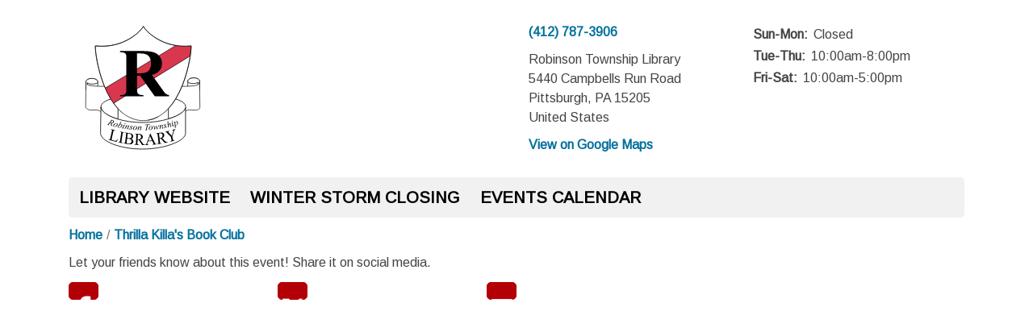

--- FILE ---
content_type: text/html; charset=UTF-8
request_url: https://robinsontownship.librarycalendar.com/node/1258/share_this_event
body_size: 3095
content:
<!DOCTYPE html>
<html lang="en" dir="ltr">
  <head>
    <meta charset="utf-8" />
<meta name="Generator" content="Drupal 11 (https://www.drupal.org)" />
<meta name="MobileOptimized" content="width" />
<meta name="HandheldFriendly" content="true" />
<meta name="viewport" content="width=device-width, initial-scale=1.0" />
<link rel="icon" href="/sites/default/files/RTL%20Logo_Vector_0.svg" type="image/svg+xml" />
<link rel="alternate" hreflang="en" href="https://robinsontownship.librarycalendar.com/event/thrilla-killas-book-club-1258" />

    <title>Robinson Township Library</title>
        <style>
      :root {
        --calendar-theme-external-link-content: "Opens\20 in\20 a\20 new\20 tab\3A \20 ";
      }
    </style>
    <link rel="stylesheet" media="all" href="/core/modules/system/css/components/align.module.css?t9gas4" />
<link rel="stylesheet" media="all" href="/core/modules/system/css/components/container-inline.module.css?t9gas4" />
<link rel="stylesheet" media="all" href="/core/modules/system/css/components/clearfix.module.css?t9gas4" />
<link rel="stylesheet" media="all" href="/core/modules/system/css/components/hidden.module.css?t9gas4" />
<link rel="stylesheet" media="all" href="/core/modules/system/css/components/js.module.css?t9gas4" />
<link rel="stylesheet" media="all" href="/core/modules/system/css/system.admin.css?t9gas4" />
<link rel="stylesheet" media="all" href="/modules/custom/library_calendar/lc_calendar_theme/css/base.css?t9gas4" />
<link rel="stylesheet" media="all" href="/modules/custom/library_calendar/lc_calendar_theme/css/state.css?t9gas4" />
<link rel="stylesheet" media="all" href="/modules/custom/library_calendar/lc_calendar_theme/css/components/branch-selector.css?t9gas4" />
<link rel="stylesheet" media="all" href="/modules/contrib/office_hours/css/office_hours.css?t9gas4" />
<link rel="stylesheet" media="all" href="/themes/custom/calendar_theme/node_modules/%40fortawesome/fontawesome-free/css/all.min.css?t9gas4" />
<link rel="stylesheet" media="all" href="/themes/custom/calendar_theme/css/style?t9gas4" />

    
  </head>
    <body class="path-node page-node-type-lc-event no-js" data-bs-no-jquery>
        <a href="#main-content" class="visually-hidden focusable skip-link">
      Skip to main content
    </a>
    
      <div class="dialog-off-canvas-main-canvas" data-off-canvas-main-canvas>
    
<header class="header">
      <div class="container main-container">
      <div class="row">
                  <div class="col-12 col-lg-6 branding-col">
              <div>
    
<div id="block-calendar-theme-site-branding" class="block block-system block-system-branding-block">
  
    
        
              
    <a class="site-logo" href="https://www.robinsonlibrary.org/" rel="home">
      <img src="/sites/default/files/RTL%20Logo_Vector.svg" alt="Homepage of Robinson Township Library" fetchpriority="high">
    </a>
  </div>

  </div>

          </div>
        
                  <div class="col-12 col-lg-6 header-content-col">
              <div class="header-content-container">
    
<div id="block-calendar-theme-branchselect" class="block block-lc-branch-select block-lc-branch-select-block">
  
    
      



<div class="lc-branch-select">
      <button class="button js-hours-toggle hours-toggle" type="button">
      <span class="hours-toggle__icon">Toggle Library</span> Hours    </button>
    <div class="lc-branch-select__wrapper lc-branch-select__wrapper--single">
    <div class="lc-branch-select__content-container">
      
              
        
        <div>
                        
          
          <div class="lc-branch-select__content">
            <div>
  
      <h2><a href="/branch/robinson-township-library">
            <div class="field field-container field--name-name field--type-string field--label-hidden field-item">Robinson Township Library</div>
      </a></h2>
    
  

<div class="lc-branch-select__branch lc-branch-select__branch--72" data-branch="72">
  <div class="lc-branch-select__branch--hidden-region">
    
<div class="block block-layout-builder block-field-blocktaxonomy-termlc-library-branchfield-lc-branch-hours">
  
    
      
      <div class="field field-container field--name-field-lc-branch-hours field--type-office-hours field--label-hidden field-items">
              <div class="field-item"><div class="office-hours office-hours office-hours-status--closed"><div class="office-hours__item"><span class="office-hours__item-comments">Closed</span><span><br /></span></div></div></div>
          </div>
  
  </div>

  </div>
  <div class="lc-branch-selector-content-row">
    <div class="lc-branch-selector-content-col">
      <div>
        
<div class="block block-layout-builder block-field-blocktaxonomy-termlc-library-branchfield-lc-phone-number">
  
    
      
            <div class="field field-container field--name-field-lc-phone-number field--type-telephone field--label-hidden field-item"><a href="tel:4127873906">(412) 787-3906</a></div>
      
  </div>

<div class="block block-layout-builder block-field-blocktaxonomy-termlc-library-branchfield-lc-address">
  
    
      
            <div class="field field-container field--name-field-lc-address field--type-address field--label-hidden field-item"><p class="address" translate="no"><span class="organization">Robinson Township Library</span><br>
<span class="address-line1">5440 Campbells Run Road</span><br>
<span class="locality">Pittsburgh</span>, <span class="administrative-area">PA</span> <span class="postal-code">15205</span><br>
<span class="country">United States</span></p></div>
      
  </div>

<div class="block block-layout-builder block-extra-field-blocktaxonomy-termlc-library-branchmap-link">
  
    
      <a href="http://maps.google.com/?q=5440%20Campbells%20Run%20Road%2C%2BPittsburgh%2C%2BPA%2C%2B15205" target="_blank">View on Google Maps</a>
  </div>

      </div>
    </div>
    <div class="lc-branch-selector-content-col">
      <div>
        
<div class="block block-layout-builder block-field-blocktaxonomy-termlc-library-branchfield-lc-branch-hours">
  
    
      
      <div class="field field-container field--name-field-lc-branch-hours field--type-office-hours field--label-hidden field-items">
              <div class="field-item"><div class="office-hours office-hours office-hours-status--closed"><div class="office-hours__item"><span class="office-hours__item-label">Sun-Mon: </span><span class="office-hours__item-comments">Closed</span><span><br /></span></div><div class="office-hours__item"><span class="office-hours__item-label">Tue-Thu: </span><span class="office-hours__item-slots">10:00am-8:00pm</span><span><br /></span></div><div class="office-hours__item"><span class="office-hours__item-label">Fri-Sat: </span><span class="office-hours__item-slots">10:00am-5:00pm</span><span><br /></span></div></div></div>
          </div>
  
  </div>

      </div>
    </div>
  </div>
</div>

</div>

          </div>
        </div>
          </div>
  </div>
</div>

  </div>

  </div>

          </div>
              </div>
    </div>
  
    <div>
    
<div class="container main-container">
  <a href="#block-calendar-theme-main-menu-skip-link" class="visually-hidden focusable skip-link">
    Skip navigation
  </a>

  <nav id="block-calendar-theme-main-menu" class="navbar navbar-expand-lg" role="navigation" aria-labelledby="block-calendar-theme-main-menu-heading">
    <div class="container-fluid px-lg-0">
                                
      <h2 class="visually-hidden" id="block-calendar-theme-main-menu-heading">Main navigation</h2>
      

            <button aria-controls="block-calendar-theme-main-menu-collapse" aria-expanded="false" class="navbar-toggler" data-bs-target="#block-calendar-theme-main-menu-collapse" data-bs-toggle="collapse" type="button">
        <i class="fas fa-bars"></i>

        <span class="visually-hidden">
          Toggle        </span>

        Main Menu      </button>

      <div class="collapse navbar-collapse mt-2 mt-lg-0" id="block-calendar-theme-main-menu-collapse">
                  
              <ul class="nav navbar-nav">
              
      
      <li class="nav-item">
        <a href="https://robinsonlibrary.org" class="nav-link">Library Website</a>
              </li>
          
      
      <li class="nav-item">
        <a href="/node/9ba55b7a-cb5f-4a97-90c1-300f1089d60a" title="Library is closed Monday, January 26th" class="nav-link">Winter Storm Closing</a>
              </li>
          
      
      <li class="nav-item">
        <a href="/events" class="nav-link" data-drupal-link-system-path="events">Events Calendar</a>
              </li>
        </ul>
  


              </div>
    </div>
  </nav>
  <a id="block-calendar-theme-main-menu-skip-link" tabindex="-1"></a>
</div>

  </div>

</header>

<main role="main" class="content-container container main-container">
  <a id="main-content" tabindex="-1"></a>

    <div>
    <div data-drupal-messages-fallback class="hidden"></div>

<div id="block-calendar-theme-breadcrumbs" class="block block-system block-system-breadcrumb-block">
  
    
        <nav role="navigation" aria-label="Breadcrumb">
    <ol class="breadcrumb">
          <li class="breadcrumb-item">
        <a href="/">Home</a>
      </li>
          <li class="breadcrumb-item">
        <a href="/event/thrilla-killas-book-club-1258">Thrilla Killa&#039;s Book Club</a>
      </li>
        </ol>
  </nav>

  </div>

<div id="block-calendar-theme-page-title" class="block block-core block-page-title-block">
  
    
      


  </div>

<div id="block-calendar-theme-content" class="block block-system block-system-main-block">
  
    
      <div class="lc-event-actions__container"><p>Let your friends know about this event! Share it on social media.</p>
<div class="lc-event-actions__social-icons links"><div class="lc-event-actions__social-icon lc-event-actions__social-icon--facebook"><a href="http://www.facebook.com/share.php?u=https%3A//robinsontownship.librarycalendar.com/event/thrilla-killas-book-club-1258&amp;title=Thrilla%20Killa%27s%20Book%20Club" target="_blank">Facebook</a></div>
<div class="lc-event-actions__social-icon lc-event-actions__social-icon--twitter"><a href="http://twitter.com/intent/tweet?text=Thrilla%20Killa%27s%20Book%20Club%20https%3A//robinsontownship.librarycalendar.com/event/thrilla-killas-book-club-1258" target="_blank">Twitter</a></div>
<div class="lc-event-actions__social-icon lc-event-actions__social-icon--email"><a href="mailto:?subject=Check%20out%20this%20event&amp;body=https%3A//robinsontownship.librarycalendar.com/event/thrilla-killas-book-club-1258&amp;title=Thrilla%20Killa%27s%20Book%20Club" target="_blank">Email</a></div>
</div>
</div>

  </div>

  </div>

</main>


  </div>

    
    <script type="application/json" data-drupal-selector="drupal-settings-json">{"path":{"baseUrl":"\/","pathPrefix":"","currentPath":"node\/1258\/share_this_event","currentPathIsAdmin":true,"isFront":false,"currentLanguage":"en"},"pluralDelimiter":"\u0003","suppressDeprecationErrors":true,"user":{"uid":0,"permissionsHash":"a4bed463ec7a1b693a1eb7ad56bc3176ae1439fd0fd0d2e6d52144e6c752a29a"}}</script>
<script src="/core/assets/vendor/jquery/jquery.min.js?v=4.0.0-rc.1"></script>
<script src="/core/assets/vendor/once/once.min.js?v=1.0.1"></script>
<script src="/core/misc/drupalSettingsLoader.js?v=11.3.1"></script>
<script src="/core/misc/drupal.js?v=11.3.1"></script>
<script src="/core/misc/drupal.init.js?v=11.3.1"></script>
<script src="/themes/custom/calendar_theme/node_modules/%40fortawesome/fontawesome-free/js/all.min.js?t9gas4"></script>
<script src="/themes/custom/calendar_theme/node_modules/bootstrap/dist/js/bootstrap.bundle.min.js?t9gas4"></script>
<script src="/themes/custom/calendar_theme/js/behaviors.js?t9gas4"></script>
<script src="/modules/custom/library_calendar/lc_calendar_theme/js/browser-classes.js?t9gas4"></script>
<script src="/modules/custom/library_calendar/lc_branch_select/js/behaviors.js?t9gas4"></script>

  </body>
</html>


--- FILE ---
content_type: image/svg+xml
request_url: https://robinsontownship.librarycalendar.com/sites/default/files/RTL%20Logo_Vector.svg
body_size: 10804
content:
<?xml version="1.0" encoding="utf-8"?>
<!-- Generator: Adobe Illustrator 27.9.0, SVG Export Plug-In . SVG Version: 6.00 Build 0)  -->
<svg version="1.1" id="Robinson_Township_Library_Logo"
	 xmlns="http://www.w3.org/2000/svg" xmlns:xlink="http://www.w3.org/1999/xlink" x="0px" y="0px" viewBox="0 0 2276 2143"
	 style="enable-background:new 0 0 2276 2143;" xml:space="preserve">
<style type="text/css">
	.st0{fill:none;stroke:#000000;stroke-width:10.3271;stroke-miterlimit:10;}
	.st1{fill:#FFFFFF;stroke:#000000;stroke-width:10.3271;stroke-miterlimit:10;}
	.st2{fill:#FFFFFF;stroke:#000000;stroke-width:8.5886;stroke-miterlimit:10;}
	.st3{fill:#FFFFFF;stroke:#000000;stroke-width:10.3976;stroke-miterlimit:10;}
	
		.st4{clip-path:url(#SVGID_00000093168406110787328480000005062545842610113426_);fill:#D9374D;stroke:#000000;stroke-width:8.5886;stroke-miterlimit:10;}
	.st5{fill:none;stroke:#000000;stroke-width:8.5886;stroke-miterlimit:10;}
</style>
<g id="Logo">
	<g id="Back_Banner">
		<g id="Swirleys">
			<g>
				<path class="st0" d="M269.5,964.7c0-1.1,0.1-2.1,0.2-3.1"/>
				<path class="st1" d="M454.1,1053.8l-15,42.9H269.5V963.1c0.1-1,0.2-1.6,0.2-1.6c3-26.4,43.3-47.3,92.6-47.3
					c51.3,0,90.8,23.7,90.8,51.5C453,973,454.1,1053.8,454.1,1053.8z"/>
				<path class="st1" d="M295.2,978.6v118.1l143.9-2.1H269.5V961c0.1-1,0.2-1.6,0.2-1.6c3-26.4,43.3-47.3,92.6-47.3
					c51.3,0,90.8,23.7,90.8,51.5c0,7.2-2.7,14-7.5,20.2c-14.9,9.6-46.1,16.3-77.3,16.3C332.2,1000.1,304.9,990.7,295.2,978.6z"/>
			</g>
			<g>
				<path class="st0" d="M2036.6,956.1c0-1.1-0.1-2.1-0.2-3.1"/>
				<path class="st1" d="M1851.9,1045.2l15,42.9h169.6V954.5c-0.1-1-0.2-1.6-0.2-1.6c-3-26.4-43.3-47.3-92.6-47.3
					c-51.3,0-90.8,23.7-90.8,51.5C1853,964.4,1851.9,1045.2,1851.9,1045.2z"/>
				<path class="st1" d="M2010.8,970.1v118.1l-143.9-2.1h169.6V952.4c-0.1-1-0.2-1.6-0.2-1.6c-3-26.4-43.3-47.3-92.6-47.3
					c-51.3,0-90.8,23.7-90.8,51.5c0,7.2,2.7,14,7.5,20.2c14.9,9.6,46.1,16.3,77.3,16.3C1973.9,991.5,2001.1,982.1,2010.8,970.1z"/>
			</g>
		</g>
		<path class="st2" d="M2040.8,1374.7c-24.9,30.6-35.8,37.5-128.2,31.2c-54.1-3.7-81.4,5.3-95.1,15.4c-14.2,10.4-14,22-14,22
			l-252.3-59.9c-19.8,21.4-40.5,41.5-62.3,59.9H829.1c-21.5-18.2-42-38-61.5-59.2l-266.7,59.2c0,0,0.9-44.9-109.1-37.4
			c-90.5,6.2-102.8-13.2-126.7-42.2c0-0.5,4.3-378.6,4.3-378.6c1,3.7,2.9-1.6,6.4,4.3c4.6,7.6,10.7,14,19.3,19.2
			c21.1,13,57,19.6,120.2,23.7c11.7,0.8,24.5,1.5,38.4,2c29.3,1.1,63.3,1.4,101.2,0.2h1196c3.6,0.1,7.2,0.2,10.8,0.3
			c33.5,0.9,63.8,0.5,90.3-0.5c13.9-0.5,26.8-1.2,38.5-2c63.3-4.1,99.1-10.7,120.2-23.7c8.6-5.3,14.7-11.6,19.3-19.2
			c3.5-5.9,5.4-11.3,6.4-15C2036.6,974.4,2040.6,1352,2040.8,1374.7z"/>
	</g>
	<g id="Bottom_Banner">
		<path class="st3" d="M767.6,1384.2v164.3c-94-28.2-168.5-65.2-214.1-105.2c-31.2-27.3-48.9-56-50-84.1v-0.5c0-0.8,0-1.5,0-2.2
			c0-1.6,0-3.2,0.2-4.8c0-0.3,0-0.5,0-0.5c3.7-49.5,60.3-88.7,152.4-117.3h0c3-0.9,6-1.8,9-2.7c28.4,44.2,58.6,85.3,90.2,122.4h0
			c5.2,6.1,7.7,17.9,15.6,17.9C771.9,1371.6,767.6,1384.5,767.6,1384.2z"/>
		<path class="st3" d="M1819.7,1354.4c0,5.7-0.7,11.4-2.1,17.1c-6,24.1-24.4,48.5-53,71.9c-46.9,38.4-121.2,74.2-213.2,102v-161.9
			c0,1,0-9.7,0-11.3c0-2.3,3.1-3.5,4.6-5.3c1.5-1.7,3-3.5,4.5-5.3h0c33-38.9,64.4-82.2,93.8-128.8l4.8,0c1.2,0.3,2.3,0.7,3.5,1
			C1760,1262.8,1819.7,1303,1819.7,1354.4z"/>
		<path class="st3" d="M1817.5,1769.9c0,116.8-312.8,246.9-672.1,246.9s-648.4-128-648.4-244.8c0-2.9-0.3-10-0.1-13.8
			c-0.3-57.6,2.7-213.6,4.8-314.8c0.8-39.2,1.5-70.1,1.8-84.1c1.1,28.1,18.7,56.8,50,84.1c45.6,39.9,120.1,77,214.1,105.2
			c107.4,32.2,240.2,52.8,384.3,52.8c147.7,0,286.8-22,399.4-56c92-27.8,166.3-63.6,213.2-102c28.6-23.4,47-47.8,53-71.9v387.7
			C1818.2,1762.9,1817.5,1766,1817.5,1769.9z"/>
		<g>
			<path d="M656.8,1651.1c0.8-15,1.7-30,2.8-44.9c-3.4-1-6.7-2.3-9.9-4c-6.3,7.6-12.7,15.2-19.2,22.8c-2.5,2.9-4.3,5.5-5.3,7.8
				c-0.8,1.7-0.7,3.3,0.1,4.7c0.7,1,3.2,2.4,7.5,4.1c-0.5,0.7-1.1,1.4-1.6,2.1c-12-3.6-23.9-7.4-35.9-11.2c0.6-0.7,1.2-1.3,1.8-2
				c3.4,1,5.8,1.4,7.2,1.3c2.2-0.1,4-0.6,5.4-1.5c2.3-1.5,5.4-4.3,9.3-8.7c13.1-15,26-30.1,38.6-45.3c2.5-3,4.2-5.5,5-7.3
				c0.8-1.9,0.8-3.7-0.2-5.5c-1-1.8-3-3.1-6-4c0.6-0.7,1.2-1.4,1.8-2c9.4,2.9,18.7,5.7,28.1,8.4c9.4,2.7,15.5,6.4,18.3,11
				c2.8,4.6,3.1,9.8,0.8,15.5c-2.2,5.4-6.4,9.8-12.6,13.1c-6.2,3.3-13.5,4.4-21.8,3.4c-0.6,9-1.1,18-1.5,27.1
				c-0.3,6.6,0.2,11.2,1.7,13.6c1.4,2.4,4.6,4.4,9.4,6c-0.6,0.7-1.1,1.4-1.7,2.1C671.7,1655.3,664.3,1653.2,656.8,1651.1z
				 M652.4,1599c2.6,1.2,5.1,2.1,7.3,2.8c7.6,2.2,14.4,2,20.5-0.7c6-2.7,10.2-7,12.7-12.8c1.9-4.6,2-8.5,0.3-11.7
				c-1.7-3.2-5.2-5.5-10.5-7.1c-1.4-0.4-3.1-0.7-5.1-0.9C669.3,1578.8,660.9,1588.9,652.4,1599z"/>
			<path d="M762.5,1637.8c-2.1,6.3-6,12.1-11.7,17.5c-5.7,5.3-12.5,9-20.3,11c-7.8,2-14.9,2.2-21.1,0.7c-6.3-1.6-10.8-4.8-13.3-9.4
				c-2.6-4.7-2.7-9.9-0.4-15.7c2.4-6.1,6.7-11.7,12.9-16.9c6.2-5.2,13-8.7,20.6-10.7c7.6-2,14.2-2.3,20-0.9c5.8,1.4,10,4.4,12.5,8.9
				C764.2,1626.7,764.5,1631.9,762.5,1637.8z M752.8,1630.8c1.4-3.9,1.4-7.1,0.1-9.7c-1.3-2.6-3.5-4.2-6.7-5
				c-6.5-1.6-14,1.3-22.8,8.7c-8.8,7.4-14.9,15.3-18.2,24c-1.5,4-1.6,7.3-0.2,10c1.4,2.7,3.8,4.5,7.1,5.3c6.5,1.6,14.2-1.2,23-8.6
				C743.8,1648.1,749.7,1639.9,752.8,1630.8z"/>
			<path d="M823.1,1594.7c-8.6,13.8-17.3,27.5-26.2,41.2c5.6-3.3,10.2-5.5,13.8-6.4c3.6-0.9,7.2-1,10.6-0.4c4.9,1,8.4,3.3,10.7,7
				c2.3,3.7,2.7,8.2,1.2,13.5c-1.9,6.9-5.8,13.3-11.9,19.3c-6.1,6-12.9,10.2-20.5,12.7c-7.5,2.5-14.5,3.1-20.8,1.7
				c-7-1.5-13.5-5.4-19.2-11.8c14.3-20.5,28.1-41.1,41.6-61.8c3.1-4.8,4.8-7.6,5.1-8.5c0.3-1.1,0.2-2-0.3-2.7
				c-0.8-1-2.1-1.7-4.1-2.1c-0.9-0.2-2.3-0.3-4.3-0.4c0.3-0.8,0.5-1.6,0.8-2.4C807.5,1594,815.4,1594.4,823.1,1594.7z M771,1674.5
				c3.9,3.3,7.6,5.4,11.1,6.1c4.1,0.9,8.7,0.4,13.9-1.5c5.2-1.8,10.3-5.7,15.4-11.6c5-5.9,8.5-12.1,10.4-18.8c1.1-3.9,1-7.2-0.4-9.8
				c-1.4-2.6-3.5-4.2-6.2-4.7c-4.1-0.8-8.7-0.1-13.6,2.3c-4.9,2.3-9.1,6.1-12.6,11.4C783,1656.8,777.1,1665.7,771,1674.5z"/>
			<path d="M873.6,1638.6c-8,14.3-16.2,28.5-24.6,42.7c-1.7,2.9-2.6,4.6-2.8,5.2c-0.2,0.7-0.1,1.3,0.2,1.8c0.3,0.5,0.8,0.8,1.4,0.9
				c0.7,0.1,1.6-0.1,2.8-0.6c3.1-1.5,6.5-3.8,10-6.9c0.7,0.6,1.4,1.3,2.1,1.9c-4.2,3.9-8.9,7-13.9,9.3c-3.7,1.7-7.1,2.3-10,1.8
				c-1.9-0.3-3.3-1.1-4.3-2.4c-0.9-1.3-1.2-2.7-0.8-4.3c0.4-1.6,1.7-4.1,3.8-7.6c5.5-9,11-18,16.3-27.1c2.6-4.4,4.1-7.3,4.4-8.5
				c0.2-0.9,0.1-1.8-0.5-2.5c-0.5-0.7-1.4-1.2-2.6-1.4c-1-0.2-3.1-0.3-6.3-0.4c0.2-0.8,0.4-1.7,0.7-2.5
				C857.7,1638.4,865.7,1638.6,873.6,1638.6z M878.9,1613c1.8,0.3,3.2,1.2,4.2,2.6c1,1.4,1.2,3.1,0.8,4.9c-0.4,1.8-1.4,3.2-3,4.2
				c-1.6,1.1-3.3,1.4-5.1,1.1c-1.8-0.3-3.2-1.2-4.2-2.7c-1-1.5-1.3-3.1-0.8-4.8c0.4-1.8,1.5-3.2,3-4.2
				C875.4,1613.1,877.1,1612.7,878.9,1613z"/>
			<path d="M910.4,1644.3c-5,9.4-10.1,18.7-15.3,28c11.1-10.7,19.2-17.7,24.4-20.9c5.2-3.2,9.9-4.5,14-4c2.2,0.3,3.9,1.2,5.1,2.8
				c1.2,1.6,1.6,3.6,1.2,5.8c-0.5,2.6-1.8,6-3.9,10.1c-4.4,8.7-8.9,17.4-13.5,26.1c-1.6,3-2.4,4.9-2.6,5.6c-0.1,0.6,0,1.1,0.3,1.6
				c0.3,0.5,0.7,0.7,1.1,0.8c0.6,0.1,1.3-0.1,2.2-0.6c2.8-1.5,6-3.9,9.6-7.2c0.6,0.5,1.3,1,1.9,1.5c-5.4,5.2-10.2,8.8-14.6,10.7
				c-3,1.3-5.6,1.8-7.8,1.5c-1.7-0.2-3-0.9-3.9-2c-0.8-1.1-1.1-2.5-0.8-4.1c0.4-2.1,1.9-5.5,4.5-10.3c4.4-8.3,8.8-16.6,13.1-24.9
				c1.6-3.1,2.6-5.6,2.9-7.4c0.2-0.9,0-1.6-0.5-2.2c-0.5-0.6-1.1-1-2-1.1c-1.3-0.2-2.9,0.1-4.8,0.9c-3.7,1.5-7.8,4.2-12.4,8.1
				c-4.6,3.9-9.6,9.1-15.2,15.4c-3,3.3-5.6,7-8,11.2c-1.9,3.4-3.9,6.7-5.9,10.1c-3.5-0.5-7-1.1-10.5-1.7
				c7.4-12.7,14.6-25.5,21.7-38.3c2.5-4.6,3.9-7.4,4.1-8.4c0.2-0.9,0-1.8-0.6-2.7c-0.6-0.8-1.5-1.3-2.7-1.5
				c-0.5-0.1-1.5-0.1-2.9-0.2c-0.9,0-1.8,0-2.6,0c0-0.8,0.1-1.6,0.1-2.4C894.4,1644.7,902.4,1644.5,910.4,1644.3z"/>
			<path d="M998.6,1654.7c-2.2,6.5-4.5,13.1-6.8,19.6c-0.8-0.1-1.7-0.2-2.5-0.2c0.6-5.8-0.1-10.2-2.1-13.1c-2-2.9-4.7-4.5-8.1-4.8
				c-2.8-0.3-5.1,0.2-7,1.5c-1.9,1.3-3,3-3.3,5.1c-0.2,1.4-0.1,2.8,0.3,4.2c0.5,1.4,1.6,3.3,3.5,5.9c5,6.8,8.2,11.8,9.5,15.1
				c1.3,3.3,1.8,6.3,1.4,9.1c-0.6,4.5-3.2,8.3-7.8,11.4c-4.6,3.1-10,4.3-16.2,3.6c-3.4-0.4-7.2-1.5-11.3-3.5
				c-1.5-0.7-2.6-1.1-3.5-1.2c-2.1-0.2-3.9,0.6-5.3,2.4c-0.9-0.1-1.7-0.2-2.6-0.3c2.7-6.8,5.3-13.6,7.9-20.5
				c0.9,0.1,1.7,0.2,2.6,0.3c-0.8,6.6-0.2,11.4,2,14.4c2.2,3,5.7,4.8,10.3,5.3c3.6,0.4,6.5-0.2,8.9-1.9c2.4-1.6,3.7-3.8,4.1-6.5
				c0.3-1.7,0.1-3.4-0.4-4.9c-0.9-2.7-3.1-6.6-6.5-11.6c-3.4-5-5.5-8.8-6.2-11.2c-0.8-2.4-1-4.8-0.6-7.1c0.7-4.2,2.9-7.6,6.5-10.1
				c3.6-2.5,7.9-3.6,12.9-3c1.4,0.1,2.7,0.4,3.8,0.7c0.6,0.2,2,0.8,4.2,1.9c2.2,1.1,3.7,1.6,4.4,1.7c1.9,0.2,3.7-0.7,5.3-2.6
				C996.9,1654.5,997.8,1654.6,998.6,1654.7z"/>
			<path d="M1064.5,1679.9c-0.5,6.5-2.8,12.9-7,19.1c-4.2,6.2-9.8,11-16.8,14.3c-7,3.3-13.7,4.7-20,4.3c-6.5-0.5-11.5-2.8-15.1-6.9
				c-3.6-4.1-5-9.2-4.2-15.3c0.8-6.4,3.6-12.6,8.2-18.7c4.6-6.1,10.3-10.8,17.1-14c6.8-3.3,13.1-4.7,19-4.3
				c5.9,0.4,10.6,2.6,14.2,6.6C1063.3,1668.8,1064.9,1673.9,1064.5,1679.9z M1053.5,1674.8c0.3-4-0.4-7.2-2.3-9.5
				c-1.9-2.3-4.4-3.5-7.7-3.7c-6.6-0.4-13.1,3.7-19.8,12.4c-6.6,8.7-10.6,17.6-11.6,26.6c-0.5,4.1,0.3,7.4,2.3,9.8
				c2,2.4,4.7,3.8,8.2,4c6.6,0.5,13.3-3.6,19.9-12.4C1049.1,1693.3,1052.7,1684.2,1053.5,1674.8z"/>
			<path d="M1101.7,1661c-3.4,9.8-6.9,19.6-10.5,29.5c9.3-11.9,16-19.7,20.7-23.4c4.6-3.7,9-5.6,13.1-5.5c2.2,0,4.1,0.8,5.5,2.2
				c1.4,1.5,2.1,3.3,2.1,5.7c-0.1,2.6-0.8,6.1-2.2,10.4c-3,9.1-6,18.3-9.1,27.4c-1.1,3.2-1.6,5.1-1.6,5.8c0,0.6,0.2,1.1,0.5,1.6
				c0.4,0.4,0.8,0.6,1.2,0.6c0.6,0,1.3-0.3,2.1-0.8c2.5-1.8,5.3-4.5,8.3-8.2c0.7,0.4,1.4,0.8,2.1,1.3c-4.4,5.8-8.7,9.8-12.7,12.2
				c-2.8,1.6-5.3,2.4-7.4,2.4c-1.7,0-3.1-0.6-4.1-1.6c-1-1-1.5-2.3-1.4-4c0.1-2.1,1-5.7,2.8-10.7c3-8.7,6-17.4,8.9-26.1
				c1.1-3.3,1.7-5.8,1.7-7.6c0-0.9-0.3-1.6-0.8-2.1c-0.6-0.6-1.3-0.8-2.1-0.9c-1.3,0-2.8,0.5-4.6,1.5c-3.4,1.9-7,5-10.9,9.4
				c-3.9,4.4-8,10-12.5,16.9c-2.4,3.6-4.4,7.6-6.1,12c-1.4,3.5-2.8,7.1-4.2,10.6c-3.5-0.1-7.1-0.3-10.6-0.5
				c5.2-13.4,10.3-26.9,15.3-40.4c1.7-4.9,2.6-7.8,2.7-8.8c0.1-1-0.3-1.8-1-2.6c-0.7-0.8-1.7-1.2-2.9-1.2c-0.5,0-1.5,0-2.9,0.1
				c-0.9,0.1-1.7,0.2-2.6,0.3c-0.1-0.8-0.2-1.6-0.3-2.4C1086,1663.1,1093.8,1662.1,1101.7,1661z"/>
			<path d="M1194,1631.8c22.6-0.5,45.1-1.5,67.7-2.9c-1.7,8-3.5,16-5.3,23.9c-0.8,0-1.7,0.1-2.5,0.1c0.6-3.5,0.7-6.6,0.5-9.3
				c-0.3-3.2-1.5-5.5-3.6-7c-1.6-1.1-5.5-1.5-11.7-1.2c-2.4,0.1-4.7,0.2-7.1,0.3c-4.6,20.6-9.4,41.2-14.6,61.8
				c-2,7.8-3,12.5-2.9,14.3c0.1,1.7,0.9,3,2.5,4c1.6,1,4.2,1.5,8.1,1.3c1.1,0,2.2-0.1,3.2-0.1c-0.2,0.8-0.5,1.6-0.7,2.5
				c-13.9,0.6-27.8,0.9-41.8,1.2c0.2-0.8,0.5-1.6,0.7-2.4c0.6,0,1.2,0,1.8,0c3.7-0.1,6.5-0.7,8.4-1.8c1.3-0.8,2.5-2.1,3.6-4.1
				c1-2,2.4-6.1,4.1-12.5c5.7-21.2,11-42.4,16-63.6c-1.8,0.1-3.6,0.1-5.4,0.2c-5.2,0.2-9.3,1-12.4,2.4c-3.1,1.4-5.6,3.4-7.4,5.9
				c-1.9,2.5-3.4,6.1-4.5,10.7c-0.8,0-1.7,0-2.5,0C1190.3,1647.6,1192.2,1639.7,1194,1631.8z"/>
			<path d="M1305.2,1675.9c0.8,6.5-0.2,13.1-3.1,19.8c-2.9,6.7-7.5,12.2-13.8,16.4c-6.3,4.2-12.6,6.5-18.9,6.9
				c-6.5,0.4-11.9-1.2-16.3-4.8c-4.4-3.6-6.7-8.4-7.2-14.5c-0.5-6.4,1-12.9,4.4-19.6c3.4-6.7,8.1-12,14.1-16.2
				c6-4.1,12-6.4,17.9-6.9c5.9-0.4,11,1.1,15.3,4.5C1301.9,1665.1,1304.4,1669.9,1305.2,1675.9z M1293.3,1672.3
				c-0.5-4-1.9-7.1-4.1-9c-2.3-2-5.1-2.9-8.3-2.6c-6.6,0.5-12.2,5.5-17,15c-4.8,9.5-6.9,18.8-6.2,27.8c0.3,4.1,1.7,7.3,4.2,9.4
				c2.4,2.1,5.4,3.1,8.8,2.8c6.6-0.4,12.4-5.4,17.2-14.9C1292.6,1691.2,1294.4,1681.7,1293.3,1672.3z"/>
			<path d="M1365.4,1649c4.4,16,8.9,32,13.5,48c6.5-9.8,11.3-18.9,14.5-27.3c1.9-4.9,2.6-8.4,2.2-10.4c-0.2-0.9-0.6-1.8-1.2-2.4
				c-0.3-0.4-1.1-0.8-2.5-1.4c-1.4-0.6-2.4-1.2-3.1-2c-0.7-0.7-1.1-1.5-1.2-2.5c-0.3-1.3,0-2.5,0.9-3.6c0.8-1.1,2.1-1.7,3.7-1.9
				c1.8-0.3,3.5,0.2,5.1,1.3c1.5,1.1,2.5,2.8,3,5c0.5,2.2,0.6,4.4,0.3,6.4c-0.6,3.9-2.3,9-5.1,15.4c-3.4,7.7-7.2,14.9-11.3,21.6
				c-4.1,6.7-7.3,11.4-9.4,14.1c-0.9,0.1-1.7,0.2-2.6,0.3c-4.1-14.8-8.2-29.5-12.3-44.3c-6.8,16-14,32.1-21.5,48
				c-1,0.1-2.1,0.2-3.1,0.3c-3-18.5-6.1-33-9.3-43.5c-1.3-4.4-2.9-7.2-4.6-8.4c-1.3-0.9-3-1.2-5.3-1c-1.3,0.1-3,0.4-5,0.8
				c-0.1-0.8-0.2-1.6-0.3-2.3c6.3-2,12.5-4.1,18.7-6.2c3.8,7,7.2,17.9,10.3,32.8c1.1,5.6,1.9,9.2,2.3,10.6
				c7.3-15.7,14.3-31.4,20.9-47.1C1363.8,1649.2,1364.6,1649.1,1365.4,1649z"/>
			<path d="M1429.7,1639.9c-0.7,10.2-1.4,20.4-2.2,30.7c5.8-13.3,10.3-22.2,13.9-26.7c3.5-4.5,7.3-7.1,11.4-7.8
				c2.2-0.4,4.2,0,6.1,1.1c1.8,1.1,3,2.9,3.6,5.1c0.7,2.6,0.9,6.1,0.7,10.6c-0.4,9.5-0.9,18.9-1.4,28.4c-0.2,3.3-0.2,5.3,0,6
				c0.2,0.6,0.5,1.1,0.9,1.4c0.5,0.3,0.9,0.5,1.3,0.4c0.6-0.1,1.2-0.5,1.8-1.2c2-2.2,4-5.4,5.9-9.6c0.8,0.3,1.6,0.6,2.5,0.8
				c-2.8,6.4-5.8,11.2-9.1,14.3c-2.3,2.1-4.5,3.4-6.7,3.7c-1.7,0.3-3.2,0-4.5-0.7c-1.3-0.8-2.1-2-2.5-3.6c-0.5-2.1-0.6-5.7-0.2-11
				c0.6-9,1.1-18.1,1.6-27.1c0.2-3.4,0-6-0.4-7.8c-0.2-0.9-0.7-1.5-1.4-1.9c-0.7-0.4-1.5-0.6-2.3-0.4c-1.3,0.2-2.6,1-4.1,2.3
				c-2.8,2.5-5.5,6.2-8.1,11.2c-2.6,5-5.1,11.3-7.6,18.8c-1.3,4-2.2,8.2-2.7,12.8c-0.4,3.7-0.8,7.4-1.2,11.2c-3.5,0.5-7,1-10.5,1.6
				c1.4-14.1,2.7-28.1,3.9-42.2c0.4-5.1,0.4-8.1,0.2-9.1c-0.2-0.9-0.8-1.7-1.7-2.3c-0.9-0.6-2-0.8-3.2-0.6c-0.5,0.1-1.5,0.3-2.8,0.7
				c-0.8,0.3-1.6,0.5-2.5,0.8c-0.3-0.8-0.6-1.5-0.9-2.3C1414.9,1645,1422.3,1642.4,1429.7,1639.9z"/>
			<path d="M1517.2,1623.5c0.7,6.8,1.4,13.5,2,20.3c-0.8,0.2-1.7,0.4-2.5,0.5c-2-5.6-4.5-9.5-7.6-11.6c-3.1-2.1-6.4-2.8-9.8-2.1
				c-2.8,0.6-4.7,1.7-5.9,3.5c-1.2,1.8-1.5,3.7-0.9,5.7c0.4,1.4,1.1,2.7,2.1,3.8c1,1.1,3,2.6,5.8,4.5c7.6,4.8,12.8,8.6,15.5,11.3
				c2.7,2.7,4.4,5.4,5.2,8.1c1.3,4.4,0.6,8.7-2.4,13c-3,4.2-7.6,7-13.7,8.2c-3.4,0.7-7.4,0.7-12.2,0.1c-1.7-0.2-2.9-0.3-3.8-0.1
				c-2.1,0.4-3.4,1.7-4,3.8c-0.9,0.2-1.7,0.3-2.6,0.5c-0.4-7.2-0.9-14.3-1.3-21.5c0.8-0.2,1.7-0.3,2.5-0.5c2,6.4,4.8,10.7,8.1,12.9
				c3.4,2.2,7.4,2.8,12,1.9c3.5-0.7,6.1-2.2,7.6-4.4c1.5-2.2,1.9-4.6,1.1-7.3c-0.5-1.7-1.3-3.2-2.5-4.5c-2-2.3-5.8-5.3-11.1-9
				c-5.4-3.7-8.9-6.6-10.7-8.6c-1.8-2-3-4.2-3.6-6.4c-1.2-4.1-0.6-7.9,1.8-11.4c2.3-3.5,5.9-5.7,10.9-6.7c1.4-0.3,2.7-0.4,3.9-0.5
				c0.7,0,2.3,0.2,4.8,0.5c2.5,0.4,4.2,0.4,4.9,0.3c1.9-0.4,3.2-1.7,3.9-4C1515.5,1623.8,1516.4,1623.6,1517.2,1623.5z"/>
			<path d="M1549,1581.1c1.2,21.8,2.1,43.6,2.6,65.5c4.3-13.4,7.9-22.5,11.1-27.4c3.2-4.9,6.8-7.8,10.9-8.8c2.1-0.5,4.1-0.3,6,0.7
				c1.9,1,3.3,2.7,4.2,5c1,2.8,1.7,6.2,1.9,10.5c0.5,9.4,1,18.9,1.4,28.3c0.1,3.4,0.2,5.3,0.3,5.7c0.2,0.6,0.6,1,1.1,1.3
				c0.5,0.3,1,0.4,1.5,0.2c0.6-0.1,1.2-0.6,1.8-1.3c1.9-2.5,3.6-5.7,4.9-9.6c0.9,0.2,1.7,0.4,2.6,0.6c-0.7,2.6-2,5.6-3.8,8.9
				c-1.8,3.3-3.5,5.8-5.2,7.3c-1.6,1.5-3.2,2.5-4.8,2.9c-1.7,0.4-3.3,0.3-4.7-0.5c-1.4-0.7-2.4-1.9-3-3.4c-0.7-1.8-1.1-5.5-1.2-10.9
				c-0.4-9-0.8-18-1.2-27c-0.2-3.4-0.6-6-1.2-7.8c-0.3-0.8-0.8-1.4-1.6-1.8c-0.7-0.4-1.5-0.4-2.4-0.2c-1.3,0.3-2.6,1.1-3.9,2.5
				c-2.4,2.5-4.7,6.6-7,12.3c-0.6,1.6-2.4,7.6-5.4,18.3c-0.9,3.4-1.4,7-1.5,10.7c0,4.6-0.1,9.3-0.1,13.9c-3.5,0.8-7,1.5-10.4,2.3
				c-0.1-25.8-0.6-51.5-1.7-77.2c-0.1-2.8-0.3-5.6-0.4-8.3c-0.4-1.1-1.2-1.9-2.4-2.6c-1.2-0.6-2.5-0.8-3.8-0.5
				c-0.8,0.2-1.9,0.6-3.4,1.2c-0.4,0.2-0.9,0.3-1.3,0.5c-0.3-0.8-0.5-1.6-0.8-2.5C1535.1,1587.1,1542.1,1584.1,1549,1581.1z"/>
			<path d="M1619.4,1598.3c1.6,15.7,3.1,31.4,4.4,47.1c0.3,3.2,0.5,5.1,0.7,5.7c0.3,0.7,0.7,1.1,1.3,1.4c0.6,0.3,1.2,0.4,1.8,0.2
				c0.7-0.2,1.4-0.7,2.1-1.7c1.9-2.6,3.4-5.9,4.6-10.1c1,0.3,2,0.5,3,0.8c-1.3,5.2-3.5,9.8-6.5,13.9c-2.2,3-4.8,5-7.7,5.7
				c-1.9,0.5-3.6,0.4-5.2-0.3c-1.6-0.7-2.7-1.8-3.3-3.4c-0.6-1.5-1-4.2-1.3-8.1c-0.7-10.1-1.4-20.2-2.2-30.2c-0.4-4.9-0.8-8-1.3-9.2
				c-0.4-0.9-1-1.6-1.9-2c-0.9-0.4-2-0.4-3.2-0.1c-1,0.3-2.9,1-5.7,2.3c-0.3-0.8-0.6-1.6-0.9-2.4
				C1605.2,1604.8,1612.3,1601.5,1619.4,1598.3z M1608.4,1573.9c1.8-0.5,3.6-0.3,5.3,0.5c1.7,0.8,3,2.1,3.7,3.9
				c0.7,1.7,0.7,3.3-0.1,4.9c-0.8,1.6-2,2.6-3.8,3.1c-1.8,0.5-3.6,0.3-5.3-0.6c-1.8-0.9-3-2.2-3.7-3.9c-0.7-1.7-0.7-3.4,0.1-4.9
				C1605.4,1575.4,1606.6,1574.4,1608.4,1573.9z"/>
			<path d="M1655.4,1587.8c0.6,5.2,1.2,10.3,1.8,15.5c2.5-6.7,5.1-11.6,7.8-14.9c2.8-3.2,6.1-5.4,9.9-6.7c3.9-1.2,7.8-0.8,11.9,1.1
				c4.1,2,7.3,5.2,9.5,9.8c4.3,8.9,4.8,19.3,1,31.1c-3.7,11.8-11.1,19.4-22,22.7c-2.3,0.7-4.4,1.1-6.4,1.1c-2,0.1-4.3-0.2-7-0.7
				c0.6,5.8,1.2,11.6,1.8,17.4c0.3,3.4,0.7,5.6,1.1,6.6c0.4,0.9,1,1.6,1.8,2.1c0.8,0.5,1.9,0.7,3.3,0.7c1.4,0,3.8-0.5,7.4-1.6
				c0.1,0.8,0.2,1.6,0.4,2.5c-11,3.2-22.1,6.4-33.1,9.4c-0.1-0.8-0.1-1.7-0.2-2.5c4.3-1.4,7-2.8,8-4.4c1-1.6,1.3-5.2,0.8-10.9
				c-1.7-19.7-3.6-39.4-5.8-59c-0.5-3.7-0.9-6-1.2-6.8c-0.5-1.1-1.2-1.9-2.1-2.3c-0.9-0.4-2.1-0.4-3.5,0c-1.3,0.4-3,1-5.1,2
				c-0.3-0.8-0.7-1.6-1-2.4C1641.4,1594.4,1648.4,1591.1,1655.4,1587.8z M1661.5,1641.6c4.1,2.2,8.6,2.6,13.4,1.2
				c2.4-0.7,4.5-2,6.4-4c1.9-1.9,3.5-4.4,4.8-7.5c1.3-3,2.1-6.4,2.6-10c0.4-3.6,0.4-7.7-0.1-12.3c-0.5-4.6-1.7-8.9-3.6-12.9
				c-1.5-3.3-3.5-5.5-5.9-6.7c-2.4-1.2-4.7-1.5-6.8-0.8c-4.7,1.5-8.2,5.4-10.6,11.9c-2.4,6.5-3.2,13.4-2.4,20.9
				C1660.1,1628.2,1660.8,1634.9,1661.5,1641.6z"/>
		</g>
		<g>
			<path d="M763,1860.5c1.3,0.6,2.5,1.2,3.8,1.8c-7.4,14.2-14.8,28.4-22.4,42.6c-42.7-10.4-85.2-22.4-127.2-36.1
				c0.4-1.5,0.7-3,1.1-4.5c2,0.7,4.1,1.3,6.1,2c6.9,2.2,12.4,1.4,16.4-2.2c2.3-2.1,4.6-7.9,6.8-17.5c8.4-35.9,16.8-71.9,25.2-107.8
				c2.4-10.4,2.9-17.3,1.4-20.6c-2.1-4.5-5.9-7.7-11.7-9.5c-1.9-0.6-3.8-1.2-5.7-1.8c0.4-1.5,0.7-3,1.1-4.5
				c22.7,7.4,45.6,14.3,68.6,20.6c-0.3,1.5-0.6,3.1-1,4.6c-8.1-2.3-13.9-3.1-17.6-2.3c-3.6,0.8-6.3,2.3-8.1,4.6
				c-1.8,2.3-3.8,8.4-6,18.4c-7.8,35.1-15.6,70.2-23.4,105.3c-1.5,6.8-1.9,11.7-1.2,14.7c0.6,2,1.8,3.7,3.6,5.1
				c1.8,1.4,8,3.6,18.5,6.6c4,1.1,8,2.2,12,3.3c12.6,3.4,21.6,4.7,27.1,4.1c5.5-0.6,10.7-2.9,15.8-6.7
				C751.3,1876.7,756.9,1870,763,1860.5z"/>
			<path d="M842.2,1921c-0.2,1.6-0.4,3.1-0.7,4.7c-23.9-4.4-47.6-9.3-71.3-14.7c0.3-1.5,0.5-3.1,0.8-4.6c2,0.4,3.9,0.9,5.9,1.3
				c6.8,1.5,12.2,0.6,15.9-2.9c2.4-2.3,4.4-8.5,6.1-18.7c5.9-36.6,11.8-73.3,17.8-109.9c1.4-8.6,1.8-14.4,1.3-17.4
				c-0.4-2.3-1.7-4.4-3.8-6.4c-3-2.7-6.3-4.5-10-5.3c-1.8-0.4-3.6-0.8-5.4-1.2c0.3-1.5,0.5-3.1,0.8-4.6c21.9,5,43.9,9.5,66,13.6
				c-0.2,1.6-0.4,3.1-0.7,4.7c-1.9-0.3-3.7-0.7-5.6-1c-6.3-1.2-11.2,0-14.7,3.5c-2.3,2.3-4.2,8.6-5.8,18.8
				c-5.5,36.7-11.1,73.4-16.6,110.1c-1.3,8.6-1.6,14.4-1,17.4c0.5,2.3,1.9,4.4,4.3,6.4c3.2,2.7,6.8,4.4,10.7,5.2
				C838.2,1920.3,840.2,1920.6,842.2,1921z"/>
			<path d="M972.2,1856c11,3.8,19.1,8.7,24.3,14.8c7.2,8.5,10.5,18.4,9.7,29.7c-0.6,8.6-3.7,16.5-9.6,23.9c-5.8,7.3-13.5,12.4-23,15
				c-9.5,2.6-23.8,2.8-42.7,0.4c-26.4-3.5-52.8-7.6-79.1-12.2c0.2-1.6,0.4-3.1,0.6-4.7c2.1,0.4,4.2,0.7,6.3,1.1
				c7,1.2,12.3-0.2,15.9-4.3c2.3-2.6,4-8.8,5.2-18.4c4.6-36.9,9.2-73.8,13.8-110.6c1.3-10.6,1-17.5-0.8-20.6
				c-2.5-4.2-6.7-6.8-12.6-7.8c-1.9-0.3-3.9-0.7-5.8-1c0.2-1.6,0.4-3.1,0.6-4.7c22.3,4,44.6,7.5,67,10.5c12.5,1.7,22.5,3.9,29.9,6.8
				c11.2,4.4,19.6,10.7,25.1,19c5.5,8.4,8,17.6,7.2,27.7c-0.6,8.6-3.6,16.2-9,22.5C989.8,1849.5,982.1,1853.8,972.2,1856z
				 M910.6,1841c2.9,1,6.2,2,9.9,2.8c3.7,0.8,7.9,1.6,12.4,2.2c11.6,1.6,20.4,1.3,26.5-0.7c6.1-2,10.9-5.5,14.4-10.7
				c3.5-5.2,5.6-11,6.1-17.5c0.8-10.1-2.2-19.1-9.1-27c-6.9-8-17.4-12.8-31.6-14.8c-7.7-1-14.7-1.1-21-0.2
				C915.6,1797.1,913.1,1819.1,910.6,1841z M901.2,1923c9.3,3.7,18.6,6.2,27.9,7.4c14.9,2,26.6-0.1,35-6.2
				c8.4-6,12.9-14.2,13.8-24.3c0.5-6.7-0.7-13.3-3.6-19.9c-2.9-6.6-8.1-12-15.6-16.5c-7.4-4.5-16.8-7.4-28.2-9
				c-4.9-0.7-9.2-1.2-12.7-1.5c-3.5-0.3-6.4-0.5-8.6-0.4C906.6,1876.1,903.9,1899.5,901.2,1923z"/>
			<path d="M1189.5,1954.5c-15.1,0.3-30.1,0.3-45.2,0.2c-18.9-27.1-37.1-54.6-54.7-82.3c-4.1,0-7.4-0.1-10-0.2c-1,0-2.2-0.1-3.4-0.2
				c-1.2-0.1-2.4-0.2-3.7-0.4c-0.7,16.7-1.3,33.5-2,50.2c-0.4,10.9,0.5,17.7,2.7,20.4c3,3.9,7.7,6,14,6.3c2.2,0.1,4.4,0.2,6.6,0.3
				c0,1.6-0.1,3.1-0.1,4.7c-24.1-0.9-48.3-2.3-72.4-4.2c0.1-1.6,0.2-3.1,0.3-4.7c2.1,0.2,4.2,0.3,6.3,0.5c7.1,0.5,12.3-1.5,15.6-6
				c1.9-2.5,3-8.7,3.5-18.6c1.8-37.2,3.7-74.4,5.5-111.6c0.5-10.9-0.2-17.7-2.2-20.5c-2.8-3.9-7.2-6.1-13.1-6.6
				c-2-0.1-3.9-0.3-5.9-0.5c0.1-1.6,0.2-3.1,0.3-4.7c19,1.5,37.9,2.7,56.9,3.5c16.6,0.7,28.8,2.4,36.7,5.2c7.9,2.8,14.5,7.9,20,15.1
				c5.5,7.2,8.3,15.8,8.3,25.8c0,10.6-3.3,19.9-9.8,27.6c-6.5,7.8-16.7,13.2-30.5,16c10.9,16.8,22,33.6,33.4,50.2
				c7.8,11.5,14.6,19,20.3,22.7c5.7,3.7,13.2,6,22.4,6.9C1189.5,1951.3,1189.5,1952.9,1189.5,1954.5z M1072.9,1863.6
				c1.5,0.1,2.8,0.2,4,0.3c1.1,0.1,2,0.2,2.8,0.2c15.5,0.7,27.3-2.5,35.3-9.4c8-6.9,12-16,12.2-27c0.2-10.8-2.8-19.6-8.9-26.5
				c-6-6.9-14.1-10.5-24.2-10.9c-4.5-0.2-10.6,0.4-18.3,1.6C1074.8,1815.7,1073.8,1839.6,1072.9,1863.6z"/>
			<path d="M1300.4,1891c-21.2,1.8-42.5,3.1-63.7,4.1c-3.4,9.3-6.9,18.5-10.4,27.8c-2.6,6.8-3.9,11.9-3.8,15.2
				c0.1,2.6,1.4,4.9,3.9,6.8c2.5,1.9,7.8,3,16,3.2c0.1,1.6,0.1,3.1,0.2,4.7c-17.7,0.8-35.5,1.4-53.2,1.7c0-1.6,0-3.1-0.1-4.7
				c7-1.4,11.6-3.2,13.6-5.3c4.1-4.2,8.6-12.6,13.4-25.3c18.3-48.1,35.5-96.4,51.3-145c1.3-0.1,2.7-0.2,4-0.3
				c20.6,46.6,42.4,92.9,65.5,138.7c5.6,11,10.4,18.1,14.6,21.1c4.1,3,9.6,4.3,16.5,3.9c0.1,1.6,0.3,3.1,0.4,4.7
				c-22.1,2.7-44.3,4.9-66.5,6.7c-0.1-1.6-0.2-3.1-0.3-4.7c6.7-0.9,11.1-2.4,13.4-4.6c2.2-2.2,3.2-4.6,3-7.4
				c-0.3-3.7-2.3-9.5-6.1-17.2C1308.1,1907,1304.2,1899,1300.4,1891z M1296.4,1881.9c-10.7-22.5-21.1-45.1-31.2-67.8
				c-8.1,23.9-16.5,47.7-25.1,71.4C1258.9,1884.6,1277.7,1883.4,1296.4,1881.9z"/>
			<path d="M1542.1,1912.6c-14.8,3.3-29.6,6.4-44.4,9.3c-22.8-22.9-44.9-46.2-66.5-69.9c-4,0.8-7.3,1.4-9.9,1.8
				c-1,0.2-2.1,0.3-3.3,0.5c-1.2,0.1-2.4,0.3-3.7,0.4c1.9,16.6,3.8,33.2,5.8,49.8c1.2,10.8,3.2,17.3,5.8,19.6
				c3.6,3.2,8.5,4.4,14.7,3.3c2.2-0.4,4.4-0.7,6.5-1.1c0.2,1.6,0.4,3.1,0.6,4.7c-23.9,4-47.9,7.5-71.9,10.4
				c-0.1-1.6-0.3-3.1-0.4-4.7c2.1-0.3,4.2-0.5,6.3-0.8c7.1-0.9,11.9-4,14.5-9.1c1.5-2.9,1.7-9.2,0.6-19c-3.9-37-7.8-74-11.7-110.9
				c-1.1-10.8-2.9-17.4-5.3-19.7c-3.4-3.3-8-4.6-13.9-3.8c-2,0.2-3.9,0.5-5.9,0.7c-0.1-1.6-0.3-3.1-0.4-4.7c18.9-2.3,37.7-5,56.6-8
				c16.5-2.6,28.7-3.5,36.9-2.3c8.2,1.2,15.5,4.8,22,10.8c6.5,6,10.6,13.9,12.1,23.7c1.6,10.5-0.2,20.2-5.4,29.2
				c-5.2,9-14.4,16.3-27.5,21.9c13.3,14.4,26.8,28.6,40.6,42.7c9.4,9.7,17.3,15.8,23.5,18.3c6.2,2.5,13.9,3.3,23.1,2.3
				C1541.6,1909.5,1541.8,1911,1542.1,1912.6z M1413.3,1846.6c1.5-0.2,2.8-0.4,3.9-0.5c1.1-0.1,2-0.2,2.7-0.4
				c15.4-2.4,26.5-8,33.3-16.4c6.8-8.4,9.4-18.1,7.8-29.1c-1.5-10.7-5.8-18.8-12.8-24.3c-7-5.6-15.5-7.5-25.5-5.9
				c-4.4,0.7-10.3,2.5-17.8,5.2C1407.8,1799.1,1410.6,1822.9,1413.3,1846.6z"/>
			<path d="M1608.5,1718.4c17.7-5.1,35.2-10.5,52.8-16.2c0.4,1.5,0.7,3,1.1,4.5c-1,0.3-1.9,0.6-2.9,0.9c-1.9,0.6-4.5,2.5-7.8,5.5
				c-3.3,3.1-6,6.8-8.3,11.3c-2.2,4.5-4.7,11.4-7.4,20.7c-7.5,24.9-15.5,49.8-23.8,74.6c2.9,14.1,5.9,28.1,8.8,42.2
				c2.2,10.3,4.6,16.5,7.4,18.4c3.8,2.6,9,3,15.6,1.1c1.8-0.5,3.5-1,5.3-1.5c0.3,1.5,0.7,3.1,1,4.6c-23.2,6.8-46.6,13-70,18.8
				c-0.3-1.5-0.6-3.1-0.9-4.6c1.9-0.5,3.9-1,5.8-1.5c7-1.7,11.5-5.2,13.6-10.3c1.3-3.1,0.9-9.4-0.9-18.9
				c-2.6-13.3-5.3-26.6-7.9-39.9c-19.3-19.7-38.1-39.8-56.5-60.1c-6.5-7.2-10.8-11.6-13-13.3c-2.1-1.7-6.3-3.3-12.4-5
				c-1.7-0.5-3.9-0.4-6.8,0.2c-0.3-1.5-0.5-3.1-0.8-4.6c21.9-4.7,43.8-9.9,65.5-15.5c0.3,1.5,0.6,3.1,0.9,4.6
				c-1.1,0.3-2.3,0.6-3.4,0.9c-3.5,0.9-6.6,2.6-9.3,5.2c-2.6,2.6-3.6,5.7-2.9,9.3c0.6,3,3.9,7.8,10,14.5
				c14.3,15.4,28.8,30.7,43.5,45.8c6.8-20.1,13.3-40.3,19.6-60.5c2.8-9.1,3.8-15.5,2.9-19.3c-0.5-2.3-1.5-4.2-3-5.7
				c-1.5-1.5-3.4-2.4-5.6-2.9c-2.2-0.4-5.4-0.1-9.4,1.1C1609.2,1721.5,1608.8,1720,1608.5,1718.4z"/>
		</g>
	</g>
	<g id="Shield">
		<path class="st2" d="M1761.8,1034.8c-28.1,68.7-61,136.3-99.2,199c-33,54.2-70,104.8-111.2,149.6c-19.8,21.4-40.5,41.5-62.3,59.9
			c-31.5,26.8-65.2,50.1-101.2,69.4c-47.3,25.3-98.5,43.5-153.8,52.7c-24.2,4.1-49.2,6.4-75.1,6.9
			c-129.9-2.4-238.9-51.6-329.8-128.9c-21.5-18.2-42-38-61.5-59.2c-41.4-44.9-78.5-95.7-111.5-150.2h0c-38.2-62.9-71-130.7-99-199.5
			c-105-258-142.5-532.2-141.6-631.3c461.2,47.5,722.2-250.8,746.1-306.4c23.9,55.5,283.7,352.6,742.9,306.7
			C1905.3,502.9,1867.2,777,1761.8,1034.8z"/>
		<g>
			<defs>
				<path id="SVGID_1_" d="M1159.4,1572.3C576,1562,413.6,608.1,415.5,403.2c461.2,47.5,722.2-250.8,746.1-306.4
					c23.9,55.5,283.7,352.6,742.9,306.8c1.7,205.6-163,1158.5-746.1,1168.8"/>
			</defs>
			<clipPath id="SVGID_00000003064855279316733400000001399500216188125336_">
				<use xlink:href="#SVGID_1_"  style="overflow:visible;"/>
			</clipPath>
			
				<polygon style="clip-path:url(#SVGID_00000003064855279316733400000001399500216188125336_);fill:#D9374D;stroke:#000000;stroke-width:8.5886;stroke-miterlimit:10;" points="
				470.2,1121.4 1913.1,247.5 1894,557.5 693.5,1303.9 			"/>
		</g>
		<g>
			<path d="M1064.3,868.3v198.4c0,38.3,2.3,62.4,7,72.3c4.7,9.9,13,17.8,24.8,23.8c11.8,5.9,33.9,8.9,66.3,8.9v19.3H800.1v-19.3
				c32.7,0,54.9-3,66.6-9.1c11.7-6.1,19.8-14,24.5-23.8c4.7-9.7,7.1-33.8,7.1-72.1V607.2c0-38.3-2.4-62.4-7.1-72.3
				s-13-17.8-24.8-23.8c-11.8-5.9-33.9-8.9-66.3-8.9v-19.3h329c85.6,0,148.3,5.9,188,17.8c39.7,11.8,72.1,33.7,97.1,65.5
				c25.1,31.9,37.6,69.2,37.6,112c0,52.2-18.8,95.4-56.4,129.5c-24,21.6-57.6,37.8-100.8,48.6l170.2,239.7
				c22.3,31,38.1,50.3,47.5,58c14.3,10.8,30.8,16.7,49.6,17.8v19.3h-223l-228.2-322.7H1064.3z M1064.3,521v310.2h29.8
				c48.4,0,84.6-4.4,108.6-13.3c24-8.9,42.9-24.9,56.7-48c13.7-23.1,20.6-53.3,20.6-90.6c0-54-12.6-93.8-37.9-119.6
				c-25.2-25.8-65.9-38.6-121.9-38.6H1064.3z"/>
		</g>
		<path class="st5" d="M1387.8,1512.7c-47.3,25.3-98.5,43.5-153.8,52.7"/>
		<path class="st5" d="M1551.3,1383.4c41.3-44.8,78.2-95.4,111.2-149.6c38.2-62.8,71.1-130.3,99.2-199
			c105.5-257.8,143.5-531.9,142.7-631.3c-459.1,45.8-719-251.3-742.9-306.7c-24,55.6-284.9,354-746.1,306.4
			c-0.9,99.1,36.6,373.3,141.6,631.3c28,68.9,60.8,136.6,99,199.5h0c33,54.5,70.1,105.3,111.5,150.2"/>
	</g>
</g>
</svg>
